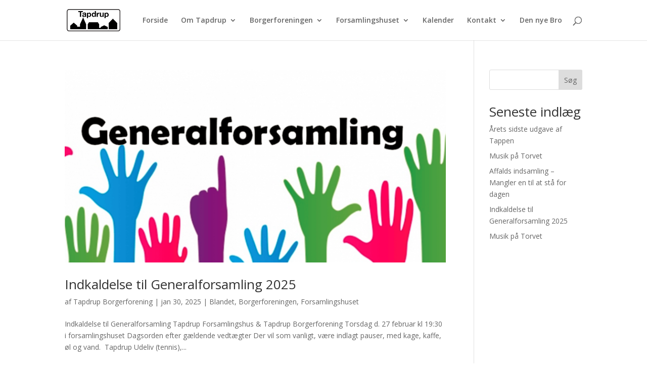

--- FILE ---
content_type: text/css
request_url: https://tapdrupby.dk/wp-content/plugins/booking/css/skins/24_9__light_2.css?ver=10.14.10
body_size: 201
content:
/* ------------------------------------------------------------------------------------------------------------------ */
/* Child calendar theme    of    "/css/skins/24_9__light.css"                          C O L O R    S K I N           */
/* ------------------------------------------------------------------------------------------------------------------ */
@import url("24_9__light.css");
/* Color Scheme: - 24_9__light 1 */
:root {
  --wpbc_cal-day-cell-border-radius: 50%;
  --wpbc_cal-day-cell-border-width: 2px;
  --wpbc_cal-day-bg-color-opacity: 59%;
  --wpbc_cal-selected-day-bg-color-opacity: 90%;
  --wpbc_cal-text-general-size: 13px;
  --wpbc_cal-text-cost-size: 50%;
  --wpbc_cal-text-header-size: 13px;
  --wpbc_cal-text-weekdays-size: 10px;
  --wpbc_cal-text-prev-next-links-size: 25px;
  --wpbc_cal-main-background-color: #fff;
  --wpbc_cal-header-text-color: #000;
  --wpbc_cal-text-prev-next-links-color: #555;
  --wpbc_cal-text-weekdays-color: #555;
  --wpbc_cal-unavailable-day-color: var(--wpbc_cal-main-background-color);
  --wpbc_cal-unavailable-text-color: #d4d4d4c7;
  --wpbc_cal-available-day-color: #FFF;
  --wpbc_cal-available-text-color: #282828;
  --wpbc_cal-approved-day-color: #a64146;
  --wpbc_cal-approved-text-color: #553436;
  --wpbc_cal-pending-day-color: #ebd08f;
  --wpbc_cal-pending-text-color: #7f745b;
  --wpbc_cal-selected-day-color: #6b96ce;
  --wpbc_cal-selected-text-color: #fff;
  --wpbc_cal-hover-day-color: #6b96ce;
  --wpbc_cal-hover-text-color: #65778d;
  --wpbc_cal-timespartly-day-color: #f0f0f0;
  --wpbc_cal-timespartly-text-color: #7a8083;
  --wpbc_cal-day-cells-padding: 3px;
}